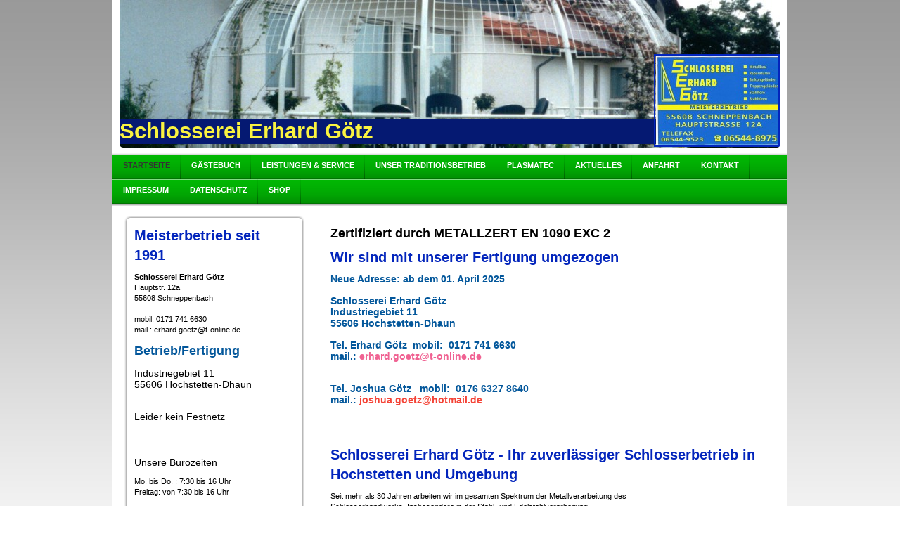

--- FILE ---
content_type: text/html; charset=UTF-8
request_url: https://www.schlosserei-erhard-goetz.de/
body_size: 10722
content:
<!DOCTYPE html>
<html lang="de"  ><head prefix="og: http://ogp.me/ns# fb: http://ogp.me/ns/fb# business: http://ogp.me/ns/business#">
    <meta http-equiv="Content-Type" content="text/html; charset=utf-8"/>
    <meta name="generator" content="IONOS MyWebsite"/>
        
    <link rel="dns-prefetch" href="//cdn.website-start.de/"/>
    <link rel="dns-prefetch" href="//103.mod.mywebsite-editor.com"/>
    <link rel="dns-prefetch" href="https://103.sb.mywebsite-editor.com/"/>
    <link rel="shortcut icon" href="//cdn.website-start.de/favicon.ico"/>
        <title>Schlosserei Erhard Götz - Startseite</title>
    
    

<meta name="format-detection" content="telephone=no"/>
        <meta name="keywords" content="Metallbau, RLP, HWK Koblenz, GIK, Kirn Land, Schneppenbach, Blumenkästen"/>
            <meta name="robots" content="index,follow"/>
        <link href="https://www.schlosserei-erhard-goetz.de/s/style/layout.css?1726392947" rel="stylesheet" type="text/css"/>
    <link href="https://www.schlosserei-erhard-goetz.de/s/style/main.css?1726392947" rel="stylesheet" type="text/css"/>
    <link href="https://www.schlosserei-erhard-goetz.de/s/style/font.css?1726392947" rel="stylesheet" type="text/css"/>
    <link href="//cdn.website-start.de/app/cdn/min/group/web.css?1758547156484" rel="stylesheet" type="text/css"/>
<link href="//cdn.website-start.de/app/cdn/min/moduleserver/css/de_DE/common,counter,shoppingbasket?1758547156484" rel="stylesheet" type="text/css"/>
    <link href="https://103.sb.mywebsite-editor.com/app/logstate2-css.php?site=944309036&amp;t=1768974190" rel="stylesheet" type="text/css"/>

<script type="text/javascript">
    /* <![CDATA[ */
var stagingMode = '';
    /* ]]> */
</script>
<script src="https://103.sb.mywebsite-editor.com/app/logstate-js.php?site=944309036&amp;t=1768974190"></script>
    <script type="text/javascript">
    /* <![CDATA[ */
    var systemurl = 'https://103.sb.mywebsite-editor.com/';
    var webPath = '/';
    var proxyName = '';
    var webServerName = 'www.schlosserei-erhard-goetz.de';
    var sslServerUrl = 'https://www.schlosserei-erhard-goetz.de';
    var nonSslServerUrl = 'http://www.schlosserei-erhard-goetz.de';
    var webserverProtocol = 'http://';
    var nghScriptsUrlPrefix = '//103.mod.mywebsite-editor.com';
    var sessionNamespace = 'DIY_SB';
    var jimdoData = {
        cdnUrl:  '//cdn.website-start.de/',
        messages: {
            lightBox: {
    image : 'Bild',
    of: 'von'
}

        },
        isTrial: 0,
        pageId: 919883783    };
    var script_basisID = "944309036";

    diy = window.diy || {};
    diy.web = diy.web || {};

        diy.web.jsBaseUrl = "//cdn.website-start.de/s/build/";

    diy.context = diy.context || {};
    diy.context.type = diy.context.type || 'web';
    /* ]]> */
</script>

<script type="text/javascript" src="//cdn.website-start.de/app/cdn/min/group/web.js?1758547156484" crossorigin="anonymous"></script><script type="text/javascript" src="//cdn.website-start.de/s/build/web.bundle.js?1758547156484" crossorigin="anonymous"></script><script src="//cdn.website-start.de/app/cdn/min/moduleserver/js/de_DE/common,counter,shoppingbasket?1758547156484"></script>
<script type="text/javascript" src="https://cdn.website-start.de/proxy/apps/static/resource/dependencies/"></script><script type="text/javascript">
                    if (typeof require !== 'undefined') {
                        require.config({
                            waitSeconds : 10,
                            baseUrl : 'https://cdn.website-start.de/proxy/apps/static/js/'
                        });
                    }
                </script><script type="text/javascript" src="//cdn.website-start.de/app/cdn/min/group/pfcsupport.js?1758547156484" crossorigin="anonymous"></script>    <meta property="og:type" content="business.business"/>
    <meta property="og:url" content="https://www.schlosserei-erhard-goetz.de/"/>
    <meta property="og:title" content="Schlosserei Erhard Götz - Startseite"/>
                <meta property="og:image" content="https://www.schlosserei-erhard-goetz.de/s/misc/logo.jpg?t=1763453886"/>
        <meta property="business:contact_data:country_name" content="Deutschland"/>
    
    
    
    
    
    
    
    
</head>


<body class="body diyBgActive  startpage cc-pagemode-default diy-market-de_DE" data-pageid="919883783" id="page-919883783">
    
    <div class="diyw">
        <div id="container">
    <!-- start header -->
    <div id="header">
        <div id="header_round_left"></div>
      <div id="header_round_right"></div>
        
<style type="text/css" media="all">
.diyw div#emotion-header {
        max-width: 940px;
        max-height: 210px;
                background: #eeeeee;
    }

.diyw div#emotion-header-title-bg {
    left: 0%;
    top: 84%;
    width: 100%;
    height: 17%;

    background-color: #051972;
    opacity: 1.00;
    filter: alpha(opacity = 100);
    }
.diyw img#emotion-header-logo {
    left: 80.85%;
    top: 36.83%;
    background: transparent;
            width: 18.40%;
        height: 60.00%;
                border: 2px solid #0325bc;
        padding: 1px;
        }

.diyw div#emotion-header strong#emotion-header-title {
    left: 0%;
    top: 82%;
    color: #faf340;
        font: normal bold 31px/120% Helvetica, 'Helvetica Neue', 'Trebuchet MS', sans-serif;
}

.diyw div#emotion-no-bg-container{
    max-height: 210px;
}

.diyw div#emotion-no-bg-container .emotion-no-bg-height {
    margin-top: 22.34%;
}
</style>
<div id="emotion-header" data-action="loadView" data-params="active" data-imagescount="1">
            <img src="https://www.schlosserei-erhard-goetz.de/s/img/emotionheader.jpg?1414955148.940px.210px" id="emotion-header-img" alt=""/>
            
        <div id="ehSlideshowPlaceholder">
            <div id="ehSlideShow">
                <div class="slide-container">
                                        <div style="background-color: #eeeeee">
                            <img src="https://www.schlosserei-erhard-goetz.de/s/img/emotionheader.jpg?1414955148.940px.210px" alt=""/>
                        </div>
                                    </div>
            </div>
        </div>


        <script type="text/javascript">
        //<![CDATA[
                diy.module.emotionHeader.slideShow.init({ slides: [{"url":"https:\/\/www.schlosserei-erhard-goetz.de\/s\/img\/emotionheader.jpg?1414955148.940px.210px","image_alt":"","bgColor":"#eeeeee"}] });
        //]]>
        </script>

    
                        <a href="https://www.schlosserei-erhard-goetz.de/">
        
                    <img id="emotion-header-logo" src="https://www.schlosserei-erhard-goetz.de/s/misc/logo.jpg?t=1763453886" alt=""/>
        
                    </a>
            
                  	<div id="emotion-header-title-bg"></div>
    
            <strong id="emotion-header-title" style="text-align: left">Schlosserei Erhard Götz</strong>
                    <div class="notranslate">
                <svg xmlns="http://www.w3.org/2000/svg" version="1.1" id="emotion-header-title-svg" viewBox="0 0 940 210" preserveAspectRatio="xMinYMin meet"><text style="font-family:Helvetica, 'Helvetica Neue', 'Trebuchet MS', sans-serif;font-size:31px;font-style:normal;font-weight:bold;fill:#faf340;line-height:1.2em;"><tspan x="0" style="text-anchor: start" dy="0.95em">Schlosserei Erhard Götz</tspan></text></svg>
            </div>
            
    
    <script type="text/javascript">
    //<![CDATA[
    (function ($) {
        function enableSvgTitle() {
                        var titleSvg = $('svg#emotion-header-title-svg'),
                titleHtml = $('#emotion-header-title'),
                emoWidthAbs = 940,
                emoHeightAbs = 210,
                offsetParent,
                titlePosition,
                svgBoxWidth,
                svgBoxHeight;

                        if (titleSvg.length && titleHtml.length) {
                offsetParent = titleHtml.offsetParent();
                titlePosition = titleHtml.position();
                svgBoxWidth = titleHtml.width();
                svgBoxHeight = titleHtml.height();

                                titleSvg.get(0).setAttribute('viewBox', '0 0 ' + svgBoxWidth + ' ' + svgBoxHeight);
                titleSvg.css({
                   left: Math.roundTo(100 * titlePosition.left / offsetParent.width(), 3) + '%',
                   top: Math.roundTo(100 * titlePosition.top / offsetParent.height(), 3) + '%',
                   width: Math.roundTo(100 * svgBoxWidth / emoWidthAbs, 3) + '%',
                   height: Math.roundTo(100 * svgBoxHeight / emoHeightAbs, 3) + '%'
                });

                titleHtml.css('visibility','hidden');
                titleSvg.css('visibility','visible');
            }
        }

        
            var posFunc = function($, overrideSize) {
                var elems = [], containerWidth, containerHeight;
                                    elems.push({
                        selector: '#emotion-header-title',
                        overrideSize: true,
                        horPos: 0,
                        vertPos: 97                    });
                    lastTitleWidth = $('#emotion-header-title').width();
                                                elems.push({
                    selector: '#emotion-header-title-bg',
                    horPos: 0,
                    vertPos: 97                });
                                
                containerWidth = parseInt('940');
                containerHeight = parseInt('210');

                for (var i = 0; i < elems.length; ++i) {
                    var el = elems[i],
                        $el = $(el.selector),
                        pos = {
                            left: el.horPos,
                            top: el.vertPos
                        };
                    if (!$el.length) continue;
                    var anchorPos = $el.anchorPosition();
                    anchorPos.$container = $('#emotion-header');

                    if (overrideSize === true || el.overrideSize === true) {
                        anchorPos.setContainerSize(containerWidth, containerHeight);
                    } else {
                        anchorPos.setContainerSize(null, null);
                    }

                    var pxPos = anchorPos.fromAnchorPosition(pos),
                        pcPos = anchorPos.toPercentPosition(pxPos);

                    var elPos = {};
                    if (!isNaN(parseFloat(pcPos.top)) && isFinite(pcPos.top)) {
                        elPos.top = pcPos.top + '%';
                    }
                    if (!isNaN(parseFloat(pcPos.left)) && isFinite(pcPos.left)) {
                        elPos.left = pcPos.left + '%';
                    }
                    $el.css(elPos);
                }

                // switch to svg title
                enableSvgTitle();
            };

                        var $emotionImg = jQuery('#emotion-header-img');
            if ($emotionImg.length > 0) {
                // first position the element based on stored size
                posFunc(jQuery, true);

                // trigger reposition using the real size when the element is loaded
                var ehLoadEvTriggered = false;
                $emotionImg.one('load', function(){
                    posFunc(jQuery);
                    ehLoadEvTriggered = true;
                                        diy.module.emotionHeader.slideShow.start();
                                    }).each(function() {
                                        if(this.complete || typeof this.complete === 'undefined') {
                        jQuery(this).load();
                    }
                });

                                noLoadTriggeredTimeoutId = setTimeout(function() {
                    if (!ehLoadEvTriggered) {
                        posFunc(jQuery);
                    }
                    window.clearTimeout(noLoadTriggeredTimeoutId)
                }, 5000);//after 5 seconds
            } else {
                jQuery(function(){
                    posFunc(jQuery);
                });
            }

                        if (jQuery.isBrowser && jQuery.isBrowser.ie8) {
                var longTitleRepositionCalls = 0;
                longTitleRepositionInterval = setInterval(function() {
                    if (lastTitleWidth > 0 && lastTitleWidth != jQuery('#emotion-header-title').width()) {
                        posFunc(jQuery);
                    }
                    longTitleRepositionCalls++;
                    // try this for 5 seconds
                    if (longTitleRepositionCalls === 5) {
                        window.clearInterval(longTitleRepositionInterval);
                    }
                }, 1000);//each 1 second
            }

            }(jQuery));
    //]]>
    </script>

    </div>
 
    </div>
    <!-- end header -->
    <!-- start page -->
    <div id="menu">
        <div id="menu_bg" class="sidecolor">
            <div id="menu_img_bg">
                <div class="webnavigation"><ul id="mainNav1" class="mainNav1"><li class="navTopItemGroup_1"><a data-page-id="919883783" href="https://www.schlosserei-erhard-goetz.de/" class="current level_1"><span>Startseite</span></a></li><li class="navTopItemGroup_2"><a data-page-id="925567285" href="https://www.schlosserei-erhard-goetz.de/gästebuch/" class="level_1"><span>Gästebuch</span></a></li><li class="navTopItemGroup_3"><a data-page-id="919883784" href="https://www.schlosserei-erhard-goetz.de/leistungen-service/" class="level_1"><span>Leistungen &amp; Service</span></a></li><li class="navTopItemGroup_4"><a data-page-id="919883788" href="https://www.schlosserei-erhard-goetz.de/unser-traditionsbetrieb/" class="level_1"><span>Unser Traditionsbetrieb</span></a></li><li class="navTopItemGroup_5"><a data-page-id="925908368" href="https://www.schlosserei-erhard-goetz.de/plasmatec/" class="level_1"><span>PlasmaTec</span></a></li><li class="navTopItemGroup_6"><a data-page-id="919883789" href="https://www.schlosserei-erhard-goetz.de/aktuelles/" class="level_1"><span>Aktuelles</span></a></li><li class="navTopItemGroup_7"><a data-page-id="919883790" href="https://www.schlosserei-erhard-goetz.de/anfahrt/" class="level_1"><span>Anfahrt</span></a></li><li class="navTopItemGroup_8"><a data-page-id="919883791" href="https://www.schlosserei-erhard-goetz.de/kontakt/" class="level_1"><span>Kontakt</span></a></li><li class="navTopItemGroup_9"><a data-page-id="919883792" href="https://www.schlosserei-erhard-goetz.de/impressum/" class="level_1"><span>Impressum</span></a></li><li class="navTopItemGroup_10"><a data-page-id="925919002" href="https://www.schlosserei-erhard-goetz.de/datenschutz/" class="level_1"><span>Datenschutz</span></a></li><li class="navTopItemGroup_11"><a data-page-id="925918942" href="https://www.schlosserei-erhard-goetz.de/shop/" class="level_1"><span>Shop</span></a></li></ul></div><div class="clearall"></div>
          </div>
        </div>
    </div>
    <div id="page">
        <div id="left_column">
            <div id="navigation"><div class="webnavigation"></div></div>
            <!-- start sidebar -->
            <div id="sidebar"><span class="sb_background top"></span><span class="sb_background center"><div id="matrix_1024391657" class="sortable-matrix" data-matrixId="1024391657"><div class="n module-type-header diyfeLiveArea "> <h1><span class="diyfeDecoration">Meisterbetrieb seit 1991</span></h1> </div><div class="n module-type-text diyfeLiveArea "> <p><strong>Schlosserei Erhard Götz</strong><br/>
Hauptstr. 12a<br/>
55608 Schneppenbach</p>
<p> </p>
<p><span style="background-color: initial;">mobil: 0171 741 6630</span></p>
<p>mail : erhard.goetz@t-online.de</p>
<p> </p>
<p><span style="font-size:18px;"><span style="color:#03579B;"><strong>Betrieb/Fertigung</strong></span></span></p>
<p> </p>
<p><span style="font-size: 14px;">Industriegebiet 11</span></p>
<p><span style="font-size:14px;">55606 Hochstetten-Dhaun</span></p>
<p> </p>
<p> </p>
<p><span style="font-size: 14px;">Leider kein Festnetz</span></p>
<p> </p> </div><div class="n module-type-hr diyfeLiveArea "> <div style="padding: 0px 0px">
    <div class="hr"></div>
</div>
 </div><div class="n module-type-header diyfeLiveArea "> <h2><span class="diyfeDecoration">Unsere Bürozeiten</span></h2> </div><div class="n module-type-text diyfeLiveArea "> <p>Mo. bis Do. : 7:30 bis 16 Uhr</p>
<p>Freitag: von 7:30 bis 16 Uhr</p> </div><div class="n module-type-hr diyfeLiveArea "> <div style="padding: 0px 0px">
    <div class="hr"></div>
</div>
 </div><div class="n module-type-text diyfeLiveArea "> <h1><strong>Meisterkurs</strong></h1>
<p> </p>
<p><strong>Joshua Götz hat im Dezember 2016 erfolgreich seine Meisterprüfung bestanden.</strong></p>
<p><strong>Der große Meisterbrief wurde am </strong></p>
<p><strong>25.04.2017 anlässlich der Meister-</strong></p>
<p><strong>feier in der Rhein-Moselhalle in </strong></p>
<p><strong>Koblenz überreicht.</strong></p>
<p> </p>
<p><strong>Herzlichen Glückwunsch zum</strong></p>
<p> </p>
<p><strong><span style="font-size:14px;"><span style="color:#F44336;">Internationaler</span></span></strong></p>
<p><span style="color:#F44336;"><span style="font-size:14px;"><strong>Schweissfachmann</strong></span></span></p>
<p> </p>
<p><strong>Joshua Götz hat im März 2018</strong></p>
<p><strong>erfolgreich die Weiterbildung zum </strong></p>
<p><b>Internationaler Schweissfachmann</b></p>
<p><strong>abgeschlossen.</strong></p>
<p> </p>
<p><span style="font-size:12px;"><strong>Herzlichen Glückwunsch</strong></span></p>
<p> </p>
<p> </p> </div><div class="n module-type-header diyfeLiveArea "> <h1><span class="diyfeDecoration">Aktuelles</span></h1> </div><div class="n module-type-hr diyfeLiveArea "> <div style="padding: 0px 0px">
    <div class="hr"></div>
</div>
 </div><div class="n module-type-text diyfeLiveArea "> <p><strong>Homepage online!<br/></strong></p>
<p>Wir freuen uns, Ihnen unsere neue Homepage präsentieren zu können!</p> </div><div class="n module-type-hr diyfeLiveArea "> <div style="padding: 0px 0px">
    <div class="hr"></div>
</div>
 </div><div class="n module-type-text diyfeLiveArea "> <p><a href="https://www.schlosserei-erhard-goetz.de/aktuelles/">Alle Meldungen</a></p> </div><div class="n module-type-remoteModule-counter diyfeLiveArea ">             <div id="modul_5781259099_content"><div id="NGH5781259099_" class="counter apsinth-clear">
		<div class="ngh-counter ngh-counter-skin-05a" style="height:20px"><div class="char" style="background-position:-45px 0px;width:15px;height:20px"></div><div class="char" style="width:15px;height:20px"></div><div class="char" style="background-position:-45px 0px;width:15px;height:20px"></div><div class="char" style="background-position:-90px 0px;width:15px;height:20px"></div><div class="char" style="background-position:-45px 0px;width:15px;height:20px"></div></div>		<div class="apsinth-clear"></div>
</div>
</div><script>/* <![CDATA[ */var __NGHModuleInstanceData5781259099 = __NGHModuleInstanceData5781259099 || {};__NGHModuleInstanceData5781259099.server = 'http://103.mod.mywebsite-editor.com';__NGHModuleInstanceData5781259099.data_web = {"content":441474};var m = mm[5781259099] = new Counter(5781259099,18781,'counter');if (m.initView_main != null) m.initView_main();/* ]]> */</script>
         </div></div></span><span class="sb_background bottom"></span></div>
            <!-- end sidebar -->
        </div>
        <!-- start content -->
        <div id="content">
        <div id="content_area">
        	<div id="content_start"></div>
        	
        
        <div id="matrix_1024391656" class="sortable-matrix" data-matrixId="1024391656"><div class="n module-type-text diyfeLiveArea "> <p><span style="font-size:18px;"><strong>Zertifiziert durch METALLZERT EN 1090 EXC 2</strong></span></p> </div><div class="n module-type-header diyfeLiveArea "> <h1><span class="diyfeDecoration">Wir sind mit unserer Fertigung umgezogen</span></h1> </div><div class="n module-type-text diyfeLiveArea "> <p><strong><span style="color:#03579B;"><span style="font-size:14px;">Neue Adresse: ab dem 01. April 2025</span></span></strong></p>
<p> </p>
<p><span style="font-size:14px;"><span style="color:#03579B;"><strong>Schlosserei Erhard Götz</strong></span></span></p>
<p><font color="#03579B"><span style="font-size: 14px;"><b>Industriegebiet 11</b></span></font></p>
<p><span style="font-size:14px;"><span style="color:#03579B;"><strong>55606 Hochstetten-Dhaun</strong></span></span></p>
<p> </p>
<p><span style="font-size:14px;"><span style="color:#03579B;"><strong>Tel. Erhard Götz  mobil:  0171 741 6630</strong></span></span></p>
<p><span style="font-size:14px;"><span style="color:#03579B;"><strong>mail.:</strong></span> <span style="color:#F06292;"><strong>erhard.goetz@t-online.de</strong></span></span></p>
<p> </p>
<p> </p>
<p><span style="font-size:14px;"><span style="color:#03579B;"><strong>Tel. Joshua Götz   mobil:  0176 6327 8640</strong></span></span></p>
<p><span style="font-size:14px;"><span style="color:#03579B;"><strong>mail.:</strong></span> <span style="color:#F44336;"><strong>joshua.goetz@hotmail.de</strong></span></span></p>
<p> </p>
<p> </p>
<p> </p> </div><div class="n module-type-header diyfeLiveArea "> <h1><span class="diyfeDecoration">Schlosserei Erhard Götz - Ihr zuverlässiger Schlosserbetrieb in Hochstetten und Umgebung</span></h1> </div><div class="n module-type-text diyfeLiveArea "> <p>Seit mehr als 30 Jahren arbeiten wir im gesamten Spektrum der Metallverarbeitung des</p>
<p>Schlosserhandwerks. Insbesondere in der Stahl- und Edelstahlverarbeitung.</p>
<p> </p>
<p>Fachmännische Beratung und kostengünstige Angebote bleiben Bestandteil der Zusammenarbeit.</p>
<p> </p>
<p>Gefertigt werden überwiegend Geländer in Stahl und Edelstahl.</p>
<p>Aber auch Fenstergitter, Balkone, Stahltreppen, Vordächer, Überdachungen, Stahlkonstruktionen</p>
<p>und Sonderanfertigungen als Blumenkästen und Blumenroller sowie Wohndesign werden nach</p>
<p>Ihren Vorstellungen realisiert.</p>
<p> </p>
<p><span style="line-height: 15.4px; background-color: initial;">Gerne vereinbaren wir einen persönlichen Termin bei Ihnen zu Hause und erstellen Ihnen ein unverbindliches Angebot. Nehmen Sie</span>
<a href="https://www.schlosserei-erhard-goetz.de/kontakt/" style="line-height: 15.4px; background-color: initial;">Kontakt</a> <span style="line-height: 15.4px; background-color: initial;">auf, wir freuen uns auf
Sie!</span></p> </div><div class="n module-type-text diyfeLiveArea "> <p><span style="color:#F44336;"><span style="font-size:14px;"><strong>PlasmaTec Joshua Götz</strong></span></span></p>
<p> </p>
<p><span style="font-size:12px;">Neu auf unserem Firmengelände !!</span></p>
<p><span style="font-size:12px;">Plasmaschneiden bis 20mm in Stahl, nach Zeichnung und Vorgabe.</span></p>
<p> </p>
<p><span style="font-size:12px;">Brennen von Blechschilder für Feuerschalen, Haus und Hof und vieles mehr.</span></p>
<p> </p> </div><div class="n module-type-gallery diyfeLiveArea "> <div class="ccgalerie clearover" id="lightbox-gallery-5812368948">

<div class="thumb_pro1" id="gallery_thumb_2481300586" style="width: 158px; height: 158px;">
	<div class="innerthumbnail" style="width: 158px; height: 158px;">		<a rel="lightbox[5812368948]" href="https://www.schlosserei-erhard-goetz.de/s/cc_images/cache_2481300586.JPG?t=1530708815" title="Plasmaschneidanlage">			<img src="https://www.schlosserei-erhard-goetz.de/s/cc_images/thumb_2481300586.JPG?t=1530708815" id="image_2481300586" alt=""/>
		</a>
	</div>

</div>

<div class="thumb_pro1" id="gallery_thumb_2481300587" style="width: 158px; height: 158px;">
	<div class="innerthumbnail" style="width: 158px; height: 158px;">		<a rel="lightbox[5812368948]" href="https://www.schlosserei-erhard-goetz.de/s/cc_images/cache_2481300587.JPG?t=1530708815" title="Halle PlasmaTec">			<img src="https://www.schlosserei-erhard-goetz.de/s/cc_images/thumb_2481300587.JPG?t=1530708815" id="image_2481300587" alt=""/>
		</a>
	</div>

</div>

<div class="thumb_pro1" id="gallery_thumb_2481300588" style="width: 158px; height: 158px;">
	<div class="innerthumbnail" style="width: 158px; height: 158px;">		<a rel="lightbox[5812368948]" href="https://www.schlosserei-erhard-goetz.de/s/cc_images/cache_2481300588.JPG?t=1530708815" title="Plasmabrennen">			<img src="https://www.schlosserei-erhard-goetz.de/s/cc_images/thumb_2481300588.JPG?t=1530708815" id="image_2481300588" alt=""/>
		</a>
	</div>

</div>

<div class="thumb_pro1" id="gallery_thumb_2481300589" style="width: 158px; height: 158px;">
	<div class="innerthumbnail" style="width: 158px; height: 158px;">		<a rel="lightbox[5812368948]" href="https://www.schlosserei-erhard-goetz.de/s/cc_images/cache_2481300589.JPG?t=1530708815" title="Schild mit Plasma geschnitten">			<img src="https://www.schlosserei-erhard-goetz.de/s/cc_images/thumb_2481300589.JPG?t=1530708815" id="image_2481300589" alt=""/>
		</a>
	</div>

</div>
</div>
   <script type="text/javascript">
  //<![CDATA[
      jQuery(document).ready(function($){
          var $galleryEl = $('#lightbox-gallery-5812368948');

          if ($.fn.swipebox && Modernizr.touch) {
              $galleryEl
                  .find('a[rel*="lightbox"]')
                  .addClass('swipebox')
                  .swipebox();
          } else {
              $galleryEl.tinyLightbox({
                  item: 'a[rel*="lightbox"]',
                  cycle: true
              });
          }
      });
    //]]>
    </script>
 </div><div class="n module-type-text diyfeLiveArea "> <p><strong><span style="font-size:16px;">Ertüchtigung eines Sonnensegels, 14 x 16 m, im Meisenheimer Hof</span></strong></p> </div><div class="n module-type-gallery diyfeLiveArea "> <div class="ccgalerie clearover" id="lightbox-gallery-5818818344">

<div class="thumb_pro1" id="gallery_thumb_2495244687" style="width: 158px; height: 158px;">
	<div class="innerthumbnail" style="width: 158px; height: 158px;">		<a rel="lightbox[5818818344]" href="https://www.schlosserei-erhard-goetz.de/s/cc_images/cache_2495244687.jpg?t=1726394953" title="Ertüchtigung Sonnensegel ">			<img src="https://www.schlosserei-erhard-goetz.de/s/cc_images/thumb_2495244687.jpg?t=1726394953" id="image_2495244687" alt=""/>
		</a>
	</div>

</div>

<div class="thumb_pro1" id="gallery_thumb_2495244688" style="width: 158px; height: 158px;">
	<div class="innerthumbnail" style="width: 158px; height: 158px;">		<a rel="lightbox[5818818344]" href="https://www.schlosserei-erhard-goetz.de/s/cc_images/cache_2495244688.jpg?t=1726394953">			<img src="https://www.schlosserei-erhard-goetz.de/s/cc_images/thumb_2495244688.jpg?t=1726394953" id="image_2495244688" alt=""/>
		</a>
	</div>

</div>

<div class="thumb_pro1" id="gallery_thumb_2495244689" style="width: 158px; height: 158px;">
	<div class="innerthumbnail" style="width: 158px; height: 158px;">		<a rel="lightbox[5818818344]" href="https://www.schlosserei-erhard-goetz.de/s/cc_images/cache_2495244689.jpg?t=1726394953">			<img src="https://www.schlosserei-erhard-goetz.de/s/cc_images/thumb_2495244689.jpg?t=1726394953" id="image_2495244689" alt=""/>
		</a>
	</div>

</div>

<div class="thumb_pro1" id="gallery_thumb_2495244690" style="width: 158px; height: 158px;">
	<div class="innerthumbnail" style="width: 158px; height: 158px;">		<a rel="lightbox[5818818344]" href="https://www.schlosserei-erhard-goetz.de/s/cc_images/cache_2495244690.jpg?t=1726394953">			<img src="https://www.schlosserei-erhard-goetz.de/s/cc_images/thumb_2495244690.jpg?t=1726394953" id="image_2495244690" alt=""/>
		</a>
	</div>

</div>

<div class="thumb_pro1" id="gallery_thumb_2495244691" style="width: 158px; height: 158px;">
	<div class="innerthumbnail" style="width: 158px; height: 158px;">		<a rel="lightbox[5818818344]" href="https://www.schlosserei-erhard-goetz.de/s/cc_images/cache_2495244691.jpg?t=1726394953">			<img src="https://www.schlosserei-erhard-goetz.de/s/cc_images/thumb_2495244691.jpg?t=1726394953" id="image_2495244691" alt=""/>
		</a>
	</div>

</div>
</div>
   <script type="text/javascript">
  //<![CDATA[
      jQuery(document).ready(function($){
          var $galleryEl = $('#lightbox-gallery-5818818344');

          if ($.fn.swipebox && Modernizr.touch) {
              $galleryEl
                  .find('a[rel*="lightbox"]')
                  .addClass('swipebox')
                  .swipebox();
          } else {
              $galleryEl.tinyLightbox({
                  item: 'a[rel*="lightbox"]',
                  cycle: true
              });
          }
      });
    //]]>
    </script>
 </div><div class="n module-type-header diyfeLiveArea "> <h1><span class="diyfeDecoration">Letzte Fertigstellungen</span></h1> </div><div class="n module-type-textWithImage diyfeLiveArea "> 
<div class="clearover " id="textWithImage-5818818339">
<div class="align-container imgleft" style="max-width: 100%; width: 295px;">
    <a class="imagewrapper" href="https://www.schlosserei-erhard-goetz.de/s/cc_images/teaserbox_2495244404.jpg?t=1726393868" rel="lightbox[5818818339]">
        <img src="https://www.schlosserei-erhard-goetz.de/s/cc_images/cache_2495244404.jpg?t=1726393868" id="image_5818818339" alt="" style="width:100%"/>
    </a>


</div> 
<div class="textwrapper">
<p><span style="font-size:16px;"><span style="color:#880E4F;"><strong>Ganzglasgeländer und Glasgeländer</strong></span></span></p>
<p> </p>
<p><span style="font-size:16px;"><span style="color:#880E4F;"><strong>mit Pfosten und Balkonblenden</strong></span></span></p>
<p> </p>
<p><span style="font-size:16px;"><span style="color:#880E4F;"><strong>Brunnengasse in Kirn</strong></span></span></p>
<p> </p>
<p> </p>
</div>
</div> 
<script type="text/javascript">
    //<![CDATA[
    jQuery(document).ready(function($){
        var $target = $('#textWithImage-5818818339');

        if ($.fn.swipebox && Modernizr.touch) {
            $target
                .find('a[rel*="lightbox"]')
                .addClass('swipebox')
                .swipebox();
        } else {
            $target.tinyLightbox({
                item: 'a[rel*="lightbox"]',
                cycle: false,
                hideNavigation: true
            });
        }
    });
    //]]>
</script>
 </div><div class="n module-type-textWithImage diyfeLiveArea "> 
<div class="clearover " id="textWithImage-5818818328">
<div class="align-container imgleft imgblock" style="max-width: 100%; width: 296px;">
    <a class="imagewrapper" href="https://www.schlosserei-erhard-goetz.de/s/cc_images/teaserbox_2495244396.jpg?t=1726393259" rel="lightbox[5818818328]">
        <img src="https://www.schlosserei-erhard-goetz.de/s/cc_images/cache_2495244396.jpg?t=1726393259" id="image_5818818328" alt="" style="width:100%"/>
    </a>


</div> 
<div class="textwrapper">
<p><span style="color:#880E4F;"><span style="font-size:16px;">I<strong style="font-size: 16px;">nnengeländer Edelstahl</strong></span></span></p>
<p> </p>
<p><span style="font-size:16px;"><strong><span style="color:#03579B;">mit VSG Glas spezielle Folie</span></strong></span></p>
<p> </p>
<p><span style="font-size:16px;"><strong><span style="color:#03579B;">in Gensingen</span></strong></span></p>
</div>
</div> 
<script type="text/javascript">
    //<![CDATA[
    jQuery(document).ready(function($){
        var $target = $('#textWithImage-5818818328');

        if ($.fn.swipebox && Modernizr.touch) {
            $target
                .find('a[rel*="lightbox"]')
                .addClass('swipebox')
                .swipebox();
        } else {
            $target.tinyLightbox({
                item: 'a[rel*="lightbox"]',
                cycle: false,
                hideNavigation: true
            });
        }
    });
    //]]>
</script>
 </div><div class="n module-type-textWithImage diyfeLiveArea "> 
<div class="clearover " id="textWithImage-5809019084">
<div class="align-container imgleft imgblock" style="max-width: 100%; width: 297px;">
    <a class="imagewrapper" href="https://www.schlosserei-erhard-goetz.de/s/cc_images/teaserbox_2474640026.JPG?t=1491373166" rel="lightbox[5809019084]">
        <img src="https://www.schlosserei-erhard-goetz.de/s/cc_images/cache_2474640026.JPG?t=1491373166" id="image_5809019084" alt="" style="width:100%"/>
    </a>


</div> 
<div class="textwrapper">
<p><span style="font-size:14px;"><span style="color:#03579B;"><strong>Edelstahl Relinggeländer in Wiesbaden</strong></span></span></p>
<p><span style="font-size:14px;"><span style="color:#03579B;"><strong>Die Rundstäbe wurden nachträglich</strong></span></span></p>
<p><span style="font-size:14px;"><span style="color:#03579B;"><strong>an den Pfosten angebracht.</strong></span></span></p>
<p> </p>
<p> </p>
</div>
</div> 
<script type="text/javascript">
    //<![CDATA[
    jQuery(document).ready(function($){
        var $target = $('#textWithImage-5809019084');

        if ($.fn.swipebox && Modernizr.touch) {
            $target
                .find('a[rel*="lightbox"]')
                .addClass('swipebox')
                .swipebox();
        } else {
            $target.tinyLightbox({
                item: 'a[rel*="lightbox"]',
                cycle: false,
                hideNavigation: true
            });
        }
    });
    //]]>
</script>
 </div><div class="n module-type-textWithImage diyfeLiveArea "> 
<div class="clearover " id="textWithImage-5809019079">
<div class="align-container imgleft imgblock" style="max-width: 100%; width: 299px;">
    <a class="imagewrapper" href="https://www.schlosserei-erhard-goetz.de/s/cc_images/teaserbox_2474639997.JPG?t=1491372953" rel="lightbox[5809019079]">
        <img src="https://www.schlosserei-erhard-goetz.de/s/cc_images/cache_2474639997.JPG?t=1491372953" id="image_5809019079" alt="" style="width:100%"/>
    </a>


</div> 
<div class="textwrapper">
<p><span style="font-size:14px;"><span style="color:#03579B;"><strong>VA Geländer mit VSG matte Folie</strong></span></span></p>
<p><span style="font-size:14px;"><span style="color:#03579B;"><strong>Seitenteil aus Blech mit Einfassprofil</strong></span></span></p>
</div>
</div> 
<script type="text/javascript">
    //<![CDATA[
    jQuery(document).ready(function($){
        var $target = $('#textWithImage-5809019079');

        if ($.fn.swipebox && Modernizr.touch) {
            $target
                .find('a[rel*="lightbox"]')
                .addClass('swipebox')
                .swipebox();
        } else {
            $target.tinyLightbox({
                item: 'a[rel*="lightbox"]',
                cycle: false,
                hideNavigation: true
            });
        }
    });
    //]]>
</script>
 </div><div class="n module-type-textWithImage diyfeLiveArea "> 
<div class="clearover " id="textWithImage-5809019074">
<div class="align-container imgleft imgblock" style="max-width: 100%; width: 298px;">
    <a class="imagewrapper" href="https://www.schlosserei-erhard-goetz.de/s/cc_images/teaserbox_2474639982.JPG?t=1491372824" rel="lightbox[5809019074]">
        <img src="https://www.schlosserei-erhard-goetz.de/s/cc_images/cache_2474639982.JPG?t=1491372824" id="image_5809019074" alt="" style="width:100%"/>
    </a>


</div> 
<div class="textwrapper">
<p><span style="font-size:14px;"><strong><span style="color:#03579B;">Türanlage in Wiesbaden</span></strong></span></p>
<p><span style="font-size:14px;"><strong><span style="color:#03579B;">Verzinkt und lackiert RAL 7016</span></strong></span></p>
<p> </p>
</div>
</div> 
<script type="text/javascript">
    //<![CDATA[
    jQuery(document).ready(function($){
        var $target = $('#textWithImage-5809019074');

        if ($.fn.swipebox && Modernizr.touch) {
            $target
                .find('a[rel*="lightbox"]')
                .addClass('swipebox')
                .swipebox();
        } else {
            $target.tinyLightbox({
                item: 'a[rel*="lightbox"]',
                cycle: false,
                hideNavigation: true
            });
        }
    });
    //]]>
</script>
 </div><div class="n module-type-textWithImage diyfeLiveArea "> 
<div class="clearover " id="textWithImage-5809019071">
<div class="align-container imgleft imgblock" style="max-width: 100%; width: 303px;">
    <a class="imagewrapper" href="https://www.schlosserei-erhard-goetz.de/s/cc_images/teaserbox_2474639981.JPG?t=1491372711" rel="lightbox[5809019071]">
        <img src="https://www.schlosserei-erhard-goetz.de/s/cc_images/cache_2474639981.JPG?t=1491372711" id="image_5809019071" alt="" style="width:100%"/>
    </a>


</div> 
<div class="textwrapper">
<p><span style="font-size:12px;"><span style="color:#03579B;"><strong>Kompletter Balkon in Gemünden</strong></span></span></p>
</div>
</div> 
<script type="text/javascript">
    //<![CDATA[
    jQuery(document).ready(function($){
        var $target = $('#textWithImage-5809019071');

        if ($.fn.swipebox && Modernizr.touch) {
            $target
                .find('a[rel*="lightbox"]')
                .addClass('swipebox')
                .swipebox();
        } else {
            $target.tinyLightbox({
                item: 'a[rel*="lightbox"]',
                cycle: false,
                hideNavigation: true
            });
        }
    });
    //]]>
</script>
 </div><div class="n module-type-textWithImage diyfeLiveArea "> 
<div class="clearover " id="textWithImage-5807687936">
<div class="align-container imgleft imgblock" style="max-width: 100%; width: 304px;">
    <a class="imagewrapper" href="https://www.schlosserei-erhard-goetz.de/s/cc_images/teaserbox_2471680528.JPG?t=1476683137" rel="lightbox[5807687936]">
        <img src="https://www.schlosserei-erhard-goetz.de/s/cc_images/cache_2471680528.JPG?t=1476683137" id="image_5807687936" alt="" style="width:100%"/>
    </a>


</div> 
<div class="textwrapper">
<p><span style="color:#03579B;"><span style="font-size:16px;">Hebebühne mit Rollenbahn</span></span></p>
<p><span style="color:#03579B;"><span style="font-size:16px;">auf einem Drehkranz</span></span></p>
<p> </p>
<p><span style="color:#03579B;"><span style="font-size:16px;">Hergestellt für ein Industriebetrieb</span></span></p>
<p> </p>
<p><span style="color:#03579B;"><span style="font-size:16px;">Zur Entlastung der Mitarbeiter beim</span></span></p>
<p><span style="color:#03579B;"><span style="font-size:16px;">verpacken von Autoteilen</span></span></p>
</div>
</div> 
<script type="text/javascript">
    //<![CDATA[
    jQuery(document).ready(function($){
        var $target = $('#textWithImage-5807687936');

        if ($.fn.swipebox && Modernizr.touch) {
            $target
                .find('a[rel*="lightbox"]')
                .addClass('swipebox')
                .swipebox();
        } else {
            $target.tinyLightbox({
                item: 'a[rel*="lightbox"]',
                cycle: false,
                hideNavigation: true
            });
        }
    });
    //]]>
</script>
 </div><div class="n module-type-textWithImage diyfeLiveArea "> 
<div class="clearover " id="textWithImage-5806137381">
<div class="align-container imgleft imgblock" style="max-width: 100%; width: 330px;">
    <a class="imagewrapper" href="https://www.schlosserei-erhard-goetz.de/s/cc_images/teaserbox_2467840018.jpg?t=1459706276" rel="lightbox[5806137381]">
        <img src="https://www.schlosserei-erhard-goetz.de/s/cc_images/cache_2467840018.jpg?t=1459706276" id="image_5806137381" alt="" style="width:100%"/>
    </a>


</div> 
<div class="textwrapper">
<h1><span style="color:#0325bc;">Altes Geländer restauriert</span></h1>
<h1><span style="color:#0325bc;">Tragkonstruktion von hinten unsichtbar</span></h1>
<h1> </h1>
<h1><span style="color:#0325bc;">BVH: Villa in Kirner Brauerei</span></h1>
</div>
</div> 
<script type="text/javascript">
    //<![CDATA[
    jQuery(document).ready(function($){
        var $target = $('#textWithImage-5806137381');

        if ($.fn.swipebox && Modernizr.touch) {
            $target
                .find('a[rel*="lightbox"]')
                .addClass('swipebox')
                .swipebox();
        } else {
            $target.tinyLightbox({
                item: 'a[rel*="lightbox"]',
                cycle: false,
                hideNavigation: true
            });
        }
    });
    //]]>
</script>
 </div><div class="n module-type-textWithImage diyfeLiveArea "> 
<div class="clearover " id="textWithImage-5806137290">
<div class="align-container imgleft imgblock" style="max-width: 100%; width: 300px;">
    <a class="imagewrapper" href="https://www.schlosserei-erhard-goetz.de/s/cc_images/teaserbox_2467840002.jpg?t=1459706091" rel="lightbox[5806137290]">
        <img src="https://www.schlosserei-erhard-goetz.de/s/cc_images/cache_2467840002.jpg?t=1459706091" id="image_5806137290" alt="" style="width:100%"/>
    </a>


</div> 
<div class="textwrapper">
<h1><span style="color:#0325bc;">Gestell für 2 Gitterboxen</span></h1>
<h1><span style="color:#0325bc;">mit Materialrutschen für </span></h1>
<h1><span style="color:#0325bc;">die Fertigung im Industriebetrieb</span></h1>
</div>
</div> 
<script type="text/javascript">
    //<![CDATA[
    jQuery(document).ready(function($){
        var $target = $('#textWithImage-5806137290');

        if ($.fn.swipebox && Modernizr.touch) {
            $target
                .find('a[rel*="lightbox"]')
                .addClass('swipebox')
                .swipebox();
        } else {
            $target.tinyLightbox({
                item: 'a[rel*="lightbox"]',
                cycle: false,
                hideNavigation: true
            });
        }
    });
    //]]>
</script>
 </div><div class="n module-type-textWithImage diyfeLiveArea "> 
<div class="clearover " id="textWithImage-5806137278">
<div class="align-container imgleft imgblock" style="max-width: 100%; width: 298px;">
    <a class="imagewrapper" href="https://www.schlosserei-erhard-goetz.de/s/cc_images/teaserbox_2467839615.jpg?t=1459705495" rel="lightbox[5806137278]">
        <img src="https://www.schlosserei-erhard-goetz.de/s/cc_images/cache_2467839615.jpg?t=1459705495" id="image_5806137278" alt="" style="width:100%"/>
    </a>


</div> 
<div class="textwrapper">
<h1><span style="color:#0325bc;">Fernsehregal in Edelstahl</span></h1>
<h1><span style="color:#0325bc;">mit Buche Regalbretter</span></h1>
<h1><span style="color:#0325bc;">drehbar gelagert zwischen Boden und Decke</span></h1>
</div>
</div> 
<script type="text/javascript">
    //<![CDATA[
    jQuery(document).ready(function($){
        var $target = $('#textWithImage-5806137278');

        if ($.fn.swipebox && Modernizr.touch) {
            $target
                .find('a[rel*="lightbox"]')
                .addClass('swipebox')
                .swipebox();
        } else {
            $target.tinyLightbox({
                item: 'a[rel*="lightbox"]',
                cycle: false,
                hideNavigation: true
            });
        }
    });
    //]]>
</script>
 </div><div class="n module-type-textWithImage diyfeLiveArea "> 
<div class="clearover " id="textWithImage-5806137258">
<div class="align-container imgleft imgblock" style="max-width: 100%; width: 330px;">
    <a class="imagewrapper" href="https://www.schlosserei-erhard-goetz.de/s/cc_images/teaserbox_2467839611.jpg?t=1459705348" rel="lightbox[5806137258]">
        <img src="https://www.schlosserei-erhard-goetz.de/s/cc_images/cache_2467839611.jpg?t=1459705348" id="image_5806137258" alt="" style="width:100%"/>
    </a>


</div> 
<div class="textwrapper">
<h1><span style="color:#0325bc;">Überdachung Pulverbeschichtet </span></h1>
<h1><span style="color:#0325bc;">mit VSG Glas</span></h1>
<p> </p>
<h1><span style="color:#0325bc;">Fenstergitter</span></h1>
<p> </p>
<h1><span style="color:#0325bc;">BVH in Mainz Finthen</span></h1>
</div>
</div> 
<script type="text/javascript">
    //<![CDATA[
    jQuery(document).ready(function($){
        var $target = $('#textWithImage-5806137258');

        if ($.fn.swipebox && Modernizr.touch) {
            $target
                .find('a[rel*="lightbox"]')
                .addClass('swipebox')
                .swipebox();
        } else {
            $target.tinyLightbox({
                item: 'a[rel*="lightbox"]',
                cycle: false,
                hideNavigation: true
            });
        }
    });
    //]]>
</script>
 </div><div class="n module-type-textWithImage diyfeLiveArea "> 
<div class="clearover " id="textWithImage-5806137229">
<div class="align-container imgleft imgblock" style="max-width: 100%; width: 330px;">
    <a class="imagewrapper" href="https://www.schlosserei-erhard-goetz.de/s/cc_images/teaserbox_2467839591.jpg?t=1459705156" rel="lightbox[5806137229]">
        <img src="https://www.schlosserei-erhard-goetz.de/s/cc_images/cache_2467839591.jpg?t=1459705156" id="image_5806137229" alt="" style="width:100%"/>
    </a>


</div> 
<div class="textwrapper">
<h1><span style="color:#0325bc;">Rohrrahmengeländer lackiert mit VA Handlauf</span></h1>
<h1><span style="color:#0325bc;">und einem- von uns hergestelltem- Zierstab</span></h1>
<h1> </h1>
<h1><span style="color:#0325bc;">BVH in Schauren</span></h1>
</div>
</div> 
<script type="text/javascript">
    //<![CDATA[
    jQuery(document).ready(function($){
        var $target = $('#textWithImage-5806137229');

        if ($.fn.swipebox && Modernizr.touch) {
            $target
                .find('a[rel*="lightbox"]')
                .addClass('swipebox')
                .swipebox();
        } else {
            $target.tinyLightbox({
                item: 'a[rel*="lightbox"]',
                cycle: false,
                hideNavigation: true
            });
        }
    });
    //]]>
</script>
 </div><div class="n module-type-textWithImage diyfeLiveArea "> 
<div class="clearover " id="textWithImage-5806137162">
<div class="align-container imgleft imgblock" style="max-width: 100%; width: 330px;">
    <a class="imagewrapper" href="https://www.schlosserei-erhard-goetz.de/s/cc_images/teaserbox_2467839512.jpg?t=1459704992" rel="lightbox[5806137162]">
        <img src="https://www.schlosserei-erhard-goetz.de/s/cc_images/cache_2467839512.jpg?t=1459704992" id="image_5806137162" alt="" style="width:100%"/>
    </a>


</div> 
<div class="textwrapper">
<h1><font color="#0325BC">Toranlage 2-flüglig Pulverbeschichtet</font></h1>
<p> </p>
<h1><font color="#0325BC">BVH in Mainz Finthen</font></h1>
</div>
</div> 
<script type="text/javascript">
    //<![CDATA[
    jQuery(document).ready(function($){
        var $target = $('#textWithImage-5806137162');

        if ($.fn.swipebox && Modernizr.touch) {
            $target
                .find('a[rel*="lightbox"]')
                .addClass('swipebox')
                .swipebox();
        } else {
            $target.tinyLightbox({
                item: 'a[rel*="lightbox"]',
                cycle: false,
                hideNavigation: true
            });
        }
    });
    //]]>
</script>
 </div><div class="n module-type-textWithImage diyfeLiveArea "> 
<div class="clearover " id="textWithImage-5805049303">
<div class="align-container imgleft imgblock" style="max-width: 100%; width: 330px;">
    <a class="imagewrapper" href="https://www.schlosserei-erhard-goetz.de/s/cc_images/teaserbox_2465369342.jpg?t=1450678624" rel="lightbox[5805049303]">
        <img src="https://www.schlosserei-erhard-goetz.de/s/cc_images/cache_2465369342.jpg?t=1450678624" id="image_5805049303" alt="" style="width:100%"/>
    </a>


</div> 
<div class="textwrapper">
<h2><span style="color:#0325bc;">Balkon freitragend, Abspannungen mit Zugstangen</span></h2>
<p> </p>
<h2><span style="color:#0325bc;">BVH in Simmern</span></h2>
</div>
</div> 
<script type="text/javascript">
    //<![CDATA[
    jQuery(document).ready(function($){
        var $target = $('#textWithImage-5805049303');

        if ($.fn.swipebox && Modernizr.touch) {
            $target
                .find('a[rel*="lightbox"]')
                .addClass('swipebox')
                .swipebox();
        } else {
            $target.tinyLightbox({
                item: 'a[rel*="lightbox"]',
                cycle: false,
                hideNavigation: true
            });
        }
    });
    //]]>
</script>
 </div><div class="n module-type-textWithImage diyfeLiveArea "> 
<div class="clearover " id="textWithImage-5805049297">
<div class="align-container imgleft imgblock" style="max-width: 100%; width: 300px;">
    <a class="imagewrapper" href="https://www.schlosserei-erhard-goetz.de/s/cc_images/teaserbox_2465369335.jpg?t=1450678515" rel="lightbox[5805049297]">
        <img src="https://www.schlosserei-erhard-goetz.de/s/cc_images/cache_2465369335.jpg?t=1450678515" id="image_5805049297" alt="" style="width:100%"/>
    </a>


</div> 
<div class="textwrapper">
<h2><span style="color:#0325bc;">Balkonanlage komplett mit WPC Belag, Geländer mit</span></h2>
<p> </p>
<h2><span style="color:#0325bc;">matter Folie und einer Spindeltreppe</span></h2>
</div>
</div> 
<script type="text/javascript">
    //<![CDATA[
    jQuery(document).ready(function($){
        var $target = $('#textWithImage-5805049297');

        if ($.fn.swipebox && Modernizr.touch) {
            $target
                .find('a[rel*="lightbox"]')
                .addClass('swipebox')
                .swipebox();
        } else {
            $target.tinyLightbox({
                item: 'a[rel*="lightbox"]',
                cycle: false,
                hideNavigation: true
            });
        }
    });
    //]]>
</script>
 </div><div class="n module-type-textWithImage diyfeLiveArea "> 
<div class="clearover " id="textWithImage-5805049270">
<div class="align-container imgleft" style="max-width: 100%; width: 238px;">
    <a class="imagewrapper" href="https://www.schlosserei-erhard-goetz.de/s/cc_images/teaserbox_2465369332.jpg?t=1450678341" rel="lightbox[5805049270]">
        <img src="https://www.schlosserei-erhard-goetz.de/s/cc_images/cache_2465369332.jpg?t=1450678341" id="image_5805049270" alt="" style="width:100%"/>
    </a>


</div> 
<div class="textwrapper">
<h2><span style="color:#0325bc;">Edelstahl-Relinggeländer innen</span></h2>
<p> </p>
<h2><span style="color:#0325bc;">BVH in Schauren</span></h2>
</div>
</div> 
<script type="text/javascript">
    //<![CDATA[
    jQuery(document).ready(function($){
        var $target = $('#textWithImage-5805049270');

        if ($.fn.swipebox && Modernizr.touch) {
            $target
                .find('a[rel*="lightbox"]')
                .addClass('swipebox')
                .swipebox();
        } else {
            $target.tinyLightbox({
                item: 'a[rel*="lightbox"]',
                cycle: false,
                hideNavigation: true
            });
        }
    });
    //]]>
</script>
 </div><div class="n module-type-textWithImage diyfeLiveArea "> 
<div class="clearover " id="textWithImage-5804915890">
<div class="align-container imgleft imgblock" style="max-width: 100%; width: 358px;">
    <a class="imagewrapper" href="https://www.schlosserei-erhard-goetz.de/s/cc_images/teaserbox_2465102016.jpg?t=1449687936" rel="lightbox[5804915890]">
        <img src="https://www.schlosserei-erhard-goetz.de/s/cc_images/cache_2465102016.jpg?t=1449687936" id="image_5804915890" alt="" style="width:100%"/>
    </a>


</div> 
<div class="textwrapper">
<h2><span style="color:#0325bc;">Scheunentor 2-flüglig mit Schlupftür</span></h2>
<p> </p>
<h2><span style="color:#0325bc;">Rahmen und Zarge verzinkt,. Füllung Trapezblech</span></h2>
<p> </p>
<h2><span style="color:#0325bc;">Größe 3,50 x 3,50 m</span></h2>
<p> </p>
<h2><span style="color:#0325bc;">BVH in Raversbeuren</span></h2>
</div>
</div> 
<script type="text/javascript">
    //<![CDATA[
    jQuery(document).ready(function($){
        var $target = $('#textWithImage-5804915890');

        if ($.fn.swipebox && Modernizr.touch) {
            $target
                .find('a[rel*="lightbox"]')
                .addClass('swipebox')
                .swipebox();
        } else {
            $target.tinyLightbox({
                item: 'a[rel*="lightbox"]',
                cycle: false,
                hideNavigation: true
            });
        }
    });
    //]]>
</script>
 </div><div class="n module-type-textWithImage diyfeLiveArea "> 
<div class="clearover " id="textWithImage-5804915817">
<div class="align-container imgleft imgblock" style="max-width: 100%; width: 360px;">
    <a class="imagewrapper" href="https://www.schlosserei-erhard-goetz.de/s/cc_images/teaserbox_2465102095.jpg?t=1449688150" rel="lightbox[5804915817]">
        <img src="https://www.schlosserei-erhard-goetz.de/s/cc_images/cache_2465102095.jpg?t=1449688150" id="image_5804915817" alt="" style="width:100%"/>
    </a>


</div> 
<div class="textwrapper">
<h2><span style="color:#0325bc;">Kanalsicherung- Rechen für Einlauf</span></h2>
<p> </p>
<h2><span style="color:#0325bc;">BVH in Hahnenbach</span></h2>
</div>
</div> 
<script type="text/javascript">
    //<![CDATA[
    jQuery(document).ready(function($){
        var $target = $('#textWithImage-5804915817');

        if ($.fn.swipebox && Modernizr.touch) {
            $target
                .find('a[rel*="lightbox"]')
                .addClass('swipebox')
                .swipebox();
        } else {
            $target.tinyLightbox({
                item: 'a[rel*="lightbox"]',
                cycle: false,
                hideNavigation: true
            });
        }
    });
    //]]>
</script>
 </div><div class="n module-type-textWithImage diyfeLiveArea "> 
<div class="clearover " id="textWithImage-5804915779">
<div class="align-container imgleft imgblock" style="max-width: 100%; width: 360px;">
    <a class="imagewrapper" href="https://www.schlosserei-erhard-goetz.de/s/cc_images/teaserbox_2465101755.JPG?t=1449687459" rel="lightbox[5804915779]">
        <img src="https://www.schlosserei-erhard-goetz.de/s/cc_images/cache_2465101755.JPG?t=1449687459" id="image_5804915779" alt="" style="width:100%"/>
    </a>


</div> 
<div class="textwrapper">
<h2><span style="color:#0325bc;">Laubgitteraufsatz für Pritsche</span></h2>
<p> </p>
<h2><span style="color:#0325bc;">Mit schweren Federspanner , Gitter zum </span></h2>
<p> </p>
<h2><span style="color:#0325bc;">aufklappen</span></h2>
</div>
</div> 
<script type="text/javascript">
    //<![CDATA[
    jQuery(document).ready(function($){
        var $target = $('#textWithImage-5804915779');

        if ($.fn.swipebox && Modernizr.touch) {
            $target
                .find('a[rel*="lightbox"]')
                .addClass('swipebox')
                .swipebox();
        } else {
            $target.tinyLightbox({
                item: 'a[rel*="lightbox"]',
                cycle: false,
                hideNavigation: true
            });
        }
    });
    //]]>
</script>
 </div><div class="n module-type-textWithImage diyfeLiveArea "> 
<div class="clearover " id="textWithImage-5804915758">
<div class="align-container imgleft imgblock" style="max-width: 100%; width: 360px;">
    <a class="imagewrapper" href="https://www.schlosserei-erhard-goetz.de/s/cc_images/teaserbox_2465101706.JPG?t=1449687290" rel="lightbox[5804915758]">
        <img src="https://www.schlosserei-erhard-goetz.de/s/cc_images/cache_2465101706.JPG?t=1449687290" id="image_5804915758" alt="" style="width:100%"/>
    </a>


</div> 
<div class="textwrapper">
<h2><span style="color:#0231f9;">Zaunanlage mit Türen Pulverbeschichtet</span></h2>
</div>
</div> 
<script type="text/javascript">
    //<![CDATA[
    jQuery(document).ready(function($){
        var $target = $('#textWithImage-5804915758');

        if ($.fn.swipebox && Modernizr.touch) {
            $target
                .find('a[rel*="lightbox"]')
                .addClass('swipebox')
                .swipebox();
        } else {
            $target.tinyLightbox({
                item: 'a[rel*="lightbox"]',
                cycle: false,
                hideNavigation: true
            });
        }
    });
    //]]>
</script>
 </div><div class="n module-type-textWithImage diyfeLiveArea "> 
<div class="clearover " id="textWithImage-5803854763">
<div class="align-container imgleft" style="max-width: 100%; width: 210px;">
    <a class="imagewrapper" href="https://www.schlosserei-erhard-goetz.de/s/cc_images/teaserbox_2462828837.JPG?t=1441895892" rel="lightbox[5803854763]">
        <img src="https://www.schlosserei-erhard-goetz.de/s/cc_images/cache_2462828837.JPG?t=1441895892" id="image_5803854763" alt="" style="width:100%"/>
    </a>


</div> 
<div class="textwrapper">
<h2><span style="color:#051972;">Werkzeugbox zur Aufnahme von Schrumpfkegel</span></h2>
<p> </p>
<h2><span style="color:#051972;">zum aufhängen am Zaun für Bohrroboter</span></h2>
</div>
</div> 
<script type="text/javascript">
    //<![CDATA[
    jQuery(document).ready(function($){
        var $target = $('#textWithImage-5803854763');

        if ($.fn.swipebox && Modernizr.touch) {
            $target
                .find('a[rel*="lightbox"]')
                .addClass('swipebox')
                .swipebox();
        } else {
            $target.tinyLightbox({
                item: 'a[rel*="lightbox"]',
                cycle: false,
                hideNavigation: true
            });
        }
    });
    //]]>
</script>
 </div><div class="n module-type-textWithImage diyfeLiveArea "> 
<div class="clearover " id="textWithImage-5803854744">
<div class="align-container imgleft imgblock" style="max-width: 100%; width: 390px;">
    <a class="imagewrapper" href="https://www.schlosserei-erhard-goetz.de/s/cc_images/teaserbox_2462828799.JPG?t=1441895740" rel="lightbox[5803854744]">
        <img src="https://www.schlosserei-erhard-goetz.de/s/cc_images/cache_2462828799.JPG?t=1441895740" id="image_5803854744" alt="" style="width:100%"/>
    </a>


</div> 
<div class="textwrapper">
<h2><span style="color:#051972;">Geländer mit 10,76 VSG Glas als Sichtschutz in Hennweiler</span></h2>
</div>
</div> 
<script type="text/javascript">
    //<![CDATA[
    jQuery(document).ready(function($){
        var $target = $('#textWithImage-5803854744');

        if ($.fn.swipebox && Modernizr.touch) {
            $target
                .find('a[rel*="lightbox"]')
                .addClass('swipebox')
                .swipebox();
        } else {
            $target.tinyLightbox({
                item: 'a[rel*="lightbox"]',
                cycle: false,
                hideNavigation: true
            });
        }
    });
    //]]>
</script>
 </div><div class="n module-type-textWithImage diyfeLiveArea "> 
<div class="clearover " id="textWithImage-5803854718">
<div class="align-container imgleft imgblock" style="max-width: 100%; width: 330px;">
    <a class="imagewrapper" href="https://www.schlosserei-erhard-goetz.de/s/cc_images/teaserbox_2462828785.JPG?t=1441895638" rel="lightbox[5803854718]">
        <img src="https://www.schlosserei-erhard-goetz.de/s/cc_images/cache_2462828785.JPG?t=1441895638" id="image_5803854718" alt="" style="width:100%"/>
    </a>


</div> 
<div class="textwrapper">
<h2><span style="color:#051972;">Treppe mit Geländer in einer Werkstatthalle in Hennweiler</span></h2>
<p> </p>
<h2><span style="color:#051972;">U-Stahl 160 als Wange, Lochblechstufen</span></h2>
<p> </p>
<h2><span style="color:#051972;">Geländer RAL 7016 lackiert mit V2A Handlauf</span></h2>
</div>
</div> 
<script type="text/javascript">
    //<![CDATA[
    jQuery(document).ready(function($){
        var $target = $('#textWithImage-5803854718');

        if ($.fn.swipebox && Modernizr.touch) {
            $target
                .find('a[rel*="lightbox"]')
                .addClass('swipebox')
                .swipebox();
        } else {
            $target.tinyLightbox({
                item: 'a[rel*="lightbox"]',
                cycle: false,
                hideNavigation: true
            });
        }
    });
    //]]>
</script>
 </div><div class="n module-type-textWithImage diyfeLiveArea "> 
<div class="clearover " id="textWithImage-5803854690">
<div class="align-container imgleft imgblock" style="max-width: 100%; width: 390px;">
    <a class="imagewrapper" href="https://www.schlosserei-erhard-goetz.de/s/cc_images/teaserbox_2462828772.JPG?t=1441895525" rel="lightbox[5803854690]">
        <img src="https://www.schlosserei-erhard-goetz.de/s/cc_images/cache_2462828772.JPG?t=1441895525" id="image_5803854690" alt="" style="width:100%"/>
    </a>


</div> 
<div class="textwrapper">
<h2><span style="color:#051972;">Edelstahlgeländer mit VSG 10,76mm, Matte Folie</span></h2>
<p> </p>
<h2><span style="color:#051972;">BVH in Simmern</span></h2>
</div>
</div> 
<script type="text/javascript">
    //<![CDATA[
    jQuery(document).ready(function($){
        var $target = $('#textWithImage-5803854690');

        if ($.fn.swipebox && Modernizr.touch) {
            $target
                .find('a[rel*="lightbox"]')
                .addClass('swipebox')
                .swipebox();
        } else {
            $target.tinyLightbox({
                item: 'a[rel*="lightbox"]',
                cycle: false,
                hideNavigation: true
            });
        }
    });
    //]]>
</script>
 </div><div class="n module-type-textWithImage diyfeLiveArea "> 
<div class="clearover " id="textWithImage-5803854666">
<div class="align-container imgleft imgblock" style="max-width: 100%; width: 330px;">
    <a class="imagewrapper" href="https://www.schlosserei-erhard-goetz.de/s/cc_images/teaserbox_2462828711.JPG?t=1441895440" rel="lightbox[5803854666]">
        <img src="https://www.schlosserei-erhard-goetz.de/s/cc_images/cache_2462828711.JPG?t=1441895440" id="image_5803854666" alt="" style="width:100%"/>
    </a>


</div> 
<div class="textwrapper">
<h2><span style="color:#051972;">Grillschaukel mit Feuerrost, Galgen und Kurbel</span></h2>
<p> </p>
<h2><span style="color:#051972;">Fahrbar</span></h2>
</div>
</div> 
<script type="text/javascript">
    //<![CDATA[
    jQuery(document).ready(function($){
        var $target = $('#textWithImage-5803854666');

        if ($.fn.swipebox && Modernizr.touch) {
            $target
                .find('a[rel*="lightbox"]')
                .addClass('swipebox')
                .swipebox();
        } else {
            $target.tinyLightbox({
                item: 'a[rel*="lightbox"]',
                cycle: false,
                hideNavigation: true
            });
        }
    });
    //]]>
</script>
 </div><div class="n module-type-hr diyfeLiveArea "> <div style="padding: 0px 0px">
    <div class="hr"></div>
</div>
 </div><div class="n module-type-textWithImage diyfeLiveArea "> 
<div class="clearover " id="textWithImage-5799191231">
<div class="align-container imgleft" style="max-width: 100%; width: 270px;">
    <a class="imagewrapper" href="https://www.schlosserei-erhard-goetz.de/s/cc_images/teaserbox_2455338214.jpg?t=1424342955" rel="lightbox[5799191231]">
        <img src="https://www.schlosserei-erhard-goetz.de/s/cc_images/cache_2455338214.jpg?t=1424342955" id="image_5799191231" alt="" style="width:100%"/>
    </a>


</div> 
<div class="textwrapper">
<p><span style="color: #0325bc;">Pergola Halbrund in Oberhausen</span></p>
</div>
</div> 
<script type="text/javascript">
    //<![CDATA[
    jQuery(document).ready(function($){
        var $target = $('#textWithImage-5799191231');

        if ($.fn.swipebox && Modernizr.touch) {
            $target
                .find('a[rel*="lightbox"]')
                .addClass('swipebox')
                .swipebox();
        } else {
            $target.tinyLightbox({
                item: 'a[rel*="lightbox"]',
                cycle: false,
                hideNavigation: true
            });
        }
    });
    //]]>
</script>
 </div><div class="n module-type-textWithImage diyfeLiveArea "> 
<div class="clearover " id="textWithImage-5796082362">
<div class="align-container imgleft" style="max-width: 100%; width: 270px;">
    <a class="imagewrapper" href="https://www.schlosserei-erhard-goetz.de/s/cc_images/cache_2448018615.jpg?t=1399661646" rel="lightbox[5796082362]">
        <img src="https://www.schlosserei-erhard-goetz.de/s/cc_images/cache_2448018615.jpg?t=1399661646" id="image_5796082362" alt="" style="width:100%"/>
    </a>


</div> 
<div class="textwrapper">
<p><span style="color: #0231f9;">Mehrfamilienhäuser in Neuwied mit Mülltonnenhaus</span></p>
<p> </p>
<p><span style="color: #0231f9;">Geländer Edelstahl mit Lochblech, weiß Pulverbeschichtet<br/></span></p>
</div>
</div> 
<script type="text/javascript">
    //<![CDATA[
    jQuery(document).ready(function($){
        var $target = $('#textWithImage-5796082362');

        if ($.fn.swipebox && Modernizr.touch) {
            $target
                .find('a[rel*="lightbox"]')
                .addClass('swipebox')
                .swipebox();
        } else {
            $target.tinyLightbox({
                item: 'a[rel*="lightbox"]',
                cycle: false,
                hideNavigation: true
            });
        }
    });
    //]]>
</script>
 </div><div class="n module-type-header diyfeLiveArea "> <h1><span class="diyfeDecoration">Aktuelle Baustellen</span></h1> </div><div class="n module-type-hr diyfeLiveArea "> <div style="padding: 0px 0px">
    <div class="hr"></div>
</div>
 </div><div class="n module-type-textWithImage diyfeLiveArea "> 
<div class="clearover " id="textWithImage-5796082508">
<div class="align-container imgleft" style="max-width: 100%; width: 270px;">
    <a class="imagewrapper" href="https://www.schlosserei-erhard-goetz.de/s/cc_images/cache_2448019295.jpg?t=1399662043" rel="lightbox[5796082508]">
        <img src="https://www.schlosserei-erhard-goetz.de/s/cc_images/cache_2448019295.jpg?t=1399662043" id="image_5796082508" alt="" style="width:100%"/>
    </a>


</div> 
<div class="textwrapper">
<p>Seniorenresidenz im Músikerviertel in Bad Kreuznach</p>
<p> </p>
<p>5. Bauabschnitt</p>
<p> </p>
<p>Geländer mit VSG Glas, matte Folie, in verzinkten Pfosten</p>
<p> </p>
<p>mit Edelstahl-Handlauf.</p>
<p> </p>
<p>Stahlteile Anthrazit lackiert.</p>
</div>
</div> 
<script type="text/javascript">
    //<![CDATA[
    jQuery(document).ready(function($){
        var $target = $('#textWithImage-5796082508');

        if ($.fn.swipebox && Modernizr.touch) {
            $target
                .find('a[rel*="lightbox"]')
                .addClass('swipebox')
                .swipebox();
        } else {
            $target.tinyLightbox({
                item: 'a[rel*="lightbox"]',
                cycle: false,
                hideNavigation: true
            });
        }
    });
    //]]>
</script>
 </div><div class="n module-type-textWithImage diyfeLiveArea "> 
<div class="clearover " id="textWithImage-5796082615">
<div class="align-container imgleft" style="max-width: 100%; width: 270px;">
    <a class="imagewrapper" href="https://www.schlosserei-erhard-goetz.de/s/cc_images/cache_2448019902.jpg?t=1399662342" rel="lightbox[5796082615]">
        <img src="https://www.schlosserei-erhard-goetz.de/s/cc_images/cache_2448019902.jpg?t=1399662342" id="image_5796082615" alt="" style="width:100%"/>
    </a>


</div> 
<div class="textwrapper">

</div>
</div> 
<script type="text/javascript">
    //<![CDATA[
    jQuery(document).ready(function($){
        var $target = $('#textWithImage-5796082615');

        if ($.fn.swipebox && Modernizr.touch) {
            $target
                .find('a[rel*="lightbox"]')
                .addClass('swipebox')
                .swipebox();
        } else {
            $target.tinyLightbox({
                item: 'a[rel*="lightbox"]',
                cycle: false,
                hideNavigation: true
            });
        }
    });
    //]]>
</script>
 </div><div class="n module-type-textWithImage diyfeLiveArea "> 
<div class="clearover " id="textWithImage-5796083362">
<div class="align-container imgleft imgblock" style="max-width: 100%; width: 300px;">
    <a class="imagewrapper" href="https://www.schlosserei-erhard-goetz.de/s/cc_images/cache_2448022414.jpg?t=1399667216" rel="lightbox[5796083362]">
        <img src="https://www.schlosserei-erhard-goetz.de/s/cc_images/cache_2448022414.jpg?t=1399667216" id="image_5796083362" alt="" style="width:100%"/>
    </a>


</div> 
<div class="textwrapper">
<p>Seniorenresidenz im Musikerviertel</p>
<p> </p>
<p>Montagearbeiten Pfosten und Glas</p>
</div>
</div> 
<script type="text/javascript">
    //<![CDATA[
    jQuery(document).ready(function($){
        var $target = $('#textWithImage-5796083362');

        if ($.fn.swipebox && Modernizr.touch) {
            $target
                .find('a[rel*="lightbox"]')
                .addClass('swipebox')
                .swipebox();
        } else {
            $target.tinyLightbox({
                item: 'a[rel*="lightbox"]',
                cycle: false,
                hideNavigation: true
            });
        }
    });
    //]]>
</script>
 </div><div class="n module-type-textWithImage diyfeLiveArea "> 
<div class="clearover " id="textWithImage-5796083382">
<div class="align-container imgleft imgblock" style="max-width: 100%; width: 300px;">
    <a class="imagewrapper" href="https://www.schlosserei-erhard-goetz.de/s/cc_images/cache_2448022422.jpg?t=1445246704" rel="lightbox[5796083382]">
        <img src="https://www.schlosserei-erhard-goetz.de/s/cc_images/cache_2448022422.jpg?t=1445246704" id="image_5796083382" alt="" style="width:100%"/>
    </a>


</div> 
<div class="textwrapper">
<p><strong>Terrasse komplett, Stahlkonstruktion mit Stützen, Belag</strong></p>
<p> </p>
<p><strong>mit WPC von Terrafina</strong></p>
<p> </p>
<p><strong>mit Geländer und Seitenteil mit Treppe</strong></p>
</div>
</div> 
<script type="text/javascript">
    //<![CDATA[
    jQuery(document).ready(function($){
        var $target = $('#textWithImage-5796083382');

        if ($.fn.swipebox && Modernizr.touch) {
            $target
                .find('a[rel*="lightbox"]')
                .addClass('swipebox')
                .swipebox();
        } else {
            $target.tinyLightbox({
                item: 'a[rel*="lightbox"]',
                cycle: false,
                hideNavigation: true
            });
        }
    });
    //]]>
</script>
 </div></div>
        
        
        </div></div>
        <!-- end content -->
    </div>
    <!-- end page -->
    <div class="clearall"></div>
    <!-- start footer -->
    <div id="footer"><div id="contentfooter">
    <div class="leftrow">
                    <a rel="nofollow" href="javascript:PopupFenster('https://www.schlosserei-erhard-goetz.de/?print=1');"><img class="inline" height="14" width="18" src="//cdn.website-start.de/s/img/cc/printer.gif" alt=""/>Druckversion</a> <span class="footer-separator">|</span>
                <a href="https://www.schlosserei-erhard-goetz.de/sitemap/">Sitemap</a>
                        <br/> © Schlosserei Erhard Götz
            </div>
    <script type="text/javascript">
        window.diy.ux.Captcha.locales = {
            generateNewCode: 'Neuen Code generieren',
            enterCode: 'Bitte geben Sie den Code ein'
        };
        window.diy.ux.Cap2.locales = {
            generateNewCode: 'Neuen Code generieren',
            enterCode: 'Bitte geben Sie den Code ein'
        };
    </script>
    <div class="rightrow">
                    <span class="loggedout">
                <a rel="nofollow" id="login" href="https://login.1and1-editor.com/944309036/www.schlosserei-erhard-goetz.de/de?pageId=919883783">
                    Login                </a>
            </span>
                
                <span class="loggedin">
            <a rel="nofollow" id="logout" href="https://103.sb.mywebsite-editor.com/app/cms/logout.php">Logout</a> <span class="footer-separator">|</span>
            <a rel="nofollow" id="edit" href="https://103.sb.mywebsite-editor.com/app/944309036/919883783/">Seite bearbeiten</a>
        </span>
    </div>
</div>
            <div id="loginbox" class="hidden">
                <script type="text/javascript">
                    /* <![CDATA[ */
                    function forgotpw_popup() {
                        var url = 'https://passwort.1und1.de/xml/request/RequestStart';
                        fenster = window.open(url, "fenster1", "width=600,height=400,status=yes,scrollbars=yes,resizable=yes");
                        // IE8 doesn't return the window reference instantly or at all.
                        // It may appear the call failed and fenster is null
                        if (fenster && fenster.focus) {
                            fenster.focus();
                        }
                    }
                    /* ]]> */
                </script>
                                <img class="logo" src="//cdn.website-start.de/s/img/logo.gif" alt="IONOS" title="IONOS"/>

                <div id="loginboxOuter"></div>
            </div>
        
</div>
    <!-- end footer -->
</div>
<div id="container_ende">
    <div id="container_rounded_left"></div><div id="container_rounded_center"></div><div id="container_rounded_right"></div>
</div>
<div id="background"></div>    </div>

    
    </body>


<!-- rendered at Tue, 18 Nov 2025 09:18:06 +0100 -->
</html>


--- FILE ---
content_type: text/css
request_url: https://www.schlosserei-erhard-goetz.de/s/style/main.css?1726392947
body_size: -75
content:
.body { background-color: #ffffff; } 